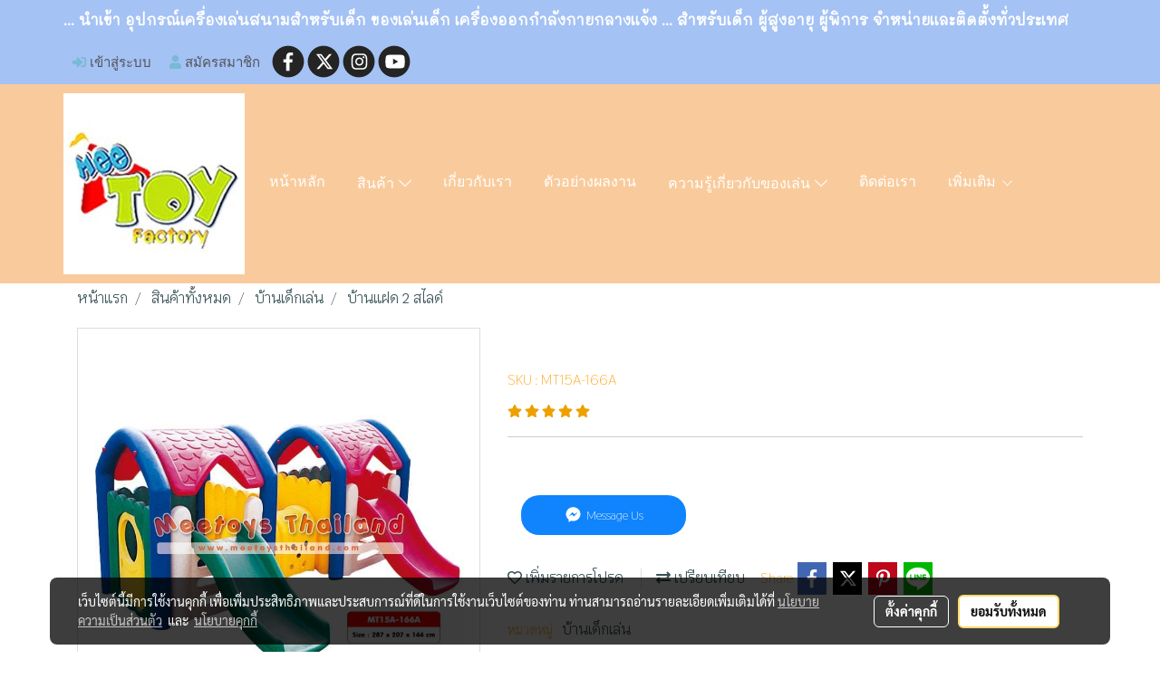

--- FILE ---
content_type: text/css
request_url: https://www.meetoysthailand.com/customer-css/style_zBfxt74ov.min.css?v=1744377233
body_size: 4306
content:
@-webkit-keyframes colorForgotBox{100%,0%{stroke:#000}40%{stroke:#000}66%{stroke:#000}80%,90%{stroke:#000}}@keyframes colorForgotBox{100%,0%{stroke:#000}40%{stroke:#000}66%{stroke:#000}80%,90%{stroke:#000}}.lockScroll{margin:0;height:100%;overflow:hidden}.boxLoading{position:fixed;top:0;left:0;right:0;bottom:0;z-index:99999;opacity:.3;background:#FFF;width:100vw;height:100vh}.boxLoading .loader{position:absolute;top:50%;left:50%;transform:translate3d(-50%,-50%,0);-webkit-transform:translate3d(-50%,-50%,0);-moz-transform:translate3d(-50%,-50%,0);-ms-transform:translate3d(-50%,-50%,0);margin:0}.boxLoading .path{-webkit-animation:dash 1.5s ease-in-out infinite,colorForgotBox 6s ease-in-out infinite;animation:dash 1.5s ease-in-out infinite,colorForgotBox 6s ease-in-out infinite}.card-bg{background:#424242;border:1px solid rgba(0,0,0,.125);box-shadow:0 1px 1px rgba(0,0,0,.05);-webkit-box-shadow:0 1px 1px rgba(0,0,0,.05)}.card-bg hr{border-color:#2E2E2E}.card-only-bg{background:#424242;border:1px solid rgba(0,0,0,.125);box-shadow:0 1px 1px rgba(0,0,0,.05);-webkit-box-shadow:0 1px 1px rgba(0,0,0,.05)}.card-bg p{color:rgba(255,255,255,1)}.card-bg .p{color:rgba(255,255,255,1)}.card-bg span{color:rgba(255,255,255,1)}.card-bg label{color:rgba(255,255,255,1)}.card-bg a{color:rgba(255,255,255,1)}.card-bg a:hover{color:rgba(255,255,255,1)!important}.card-bg h1{color:rgba(255,255,255,1)}.card-bg h2{color:rgba(255,255,255,1)}.card-bg h3{color:rgba(255,255,255,1)}.card-bg h3:hover{color:rgba(255,255,255,1)}.card-bg h4{color:rgba(255,255,255,1)}.card-bg h5{color:rgba(255,255,255,1)}.form-control{background:#111;color:rgba(255,255,255,1);border-color:#5E5E5E;box-shadow:inset 0 1px 1px rgba(0,0,0,.075);-webkit-box-shadow:inset 0 1px 1px rgba(0,0,0,.075)}.form-control:disabled{background:#303030;color:#999;border-color:#5E5E5E;box-shadow:inset 0 1px 1px rgba(0,0,0,.075);-webkit-box-shadow:inset 0 1px 1px rgba(0,0,0,.075)}.form-control:focus{border-color:rgba(169,169,169,1);box-shadow:inset 0 1px 1px rgba(0,0,0,.075),0 0 8px rgba(169,169,169,.6);-webkit-box-shadow:inset 0 1px 1px rgba(0,0,0,.075),0 0 8px rgba(169,169,169,.6)}.has-error .form-control{border-color:rgba(169,68,66,1)!important;-webkit-box-shadow:inset 0 1px 1px rgba(0,0,0,.075)!important;box-shadow:inset 0 1px 1px rgba(0,0,0,.075)!important}.has-error .form-control:focus{border-color:rgba(169,68,66,1)!important;-webkit-box-shadow:inset 0 1px 1px,0 0 8px rgba(169,68,66,.6)!important;box-shadow:inset 0 1px 1px,0 0 8px rgba(169,68,66,.6)!important}.input-group .input-group-addon{background:#CDCED0;border-color:#CDCED2;color:rgba(0,0,0,.87)}.input-group-btn button{background:#CDCED0;border-color:#CDCED2;color:rgba(0,0,0,.87)}.input-group .input-group-btn button:hover{background:#e6e6e6}.help-block{color:#E45735}.theme-main .form-control.borderError{border-color:rgba(169,68,66,1)!important;-webkit-box-shadow:inset 0 1px 1px rgba(0,0,0,.075)!important;box-shadow:inset 0 1px 1px rgba(0,0,0,.075)!important}.theme-main .form-control.borderError:focus{border-color:rgba(169,68,66,1)!important;-webkit-box-shadow:inset 0 1px 1px,0 0 8px rgba(169,68,66,.6)!important;box-shadow:inset 0 1px 1px,0 0 8px rgba(169,68,66,.6)!important}.theme-main .borderError:not(.form-group){border:1px solid #E45735}.theme-main .divError{color:#E45735}::placeholder{color:#7C7C7C}::-webkit-input-placeholder{color:#7C7C7C}::-moz-placeholder{color:#7C7C7C}:-ms-input-placeholder{color:#7C7C7C}:-moz-placeholder{color:#7C7C7C}.form-control::placeholder{color:#7C7C7C}.form-control:-ms-input-placeholder{color:#7C7C7C}.form-control::-ms-input-placeholder{color:#7C7C7C}.theme-main ::-webkit-input-placeholder{color:#7C7C7C}.theme-main ::-moz-placeholder{color:#7C7C7C}.theme-main :-moz-placeholder{color:#7C7C7C}.theme-main .bootstrap-datetimepicker-widget th{color:rgba(0,0,0,.87)}.theme-main .bootstrap-datetimepicker-widget td{color:rgba(0,0,0,.54)}.theme-main .bootstrap-datetimepicker-widget td.old,.theme-main .bootstrap-datetimepicker-widget td.new{color:rgba(0,0,0,.38)}.theme-main .bootstrap-datetimepicker-widget .timepicker-hour,.theme-main .bootstrap-datetimepicker-widget .timepicker-minute{color:rgba(0,0,0,.87)}.theme-main .bootstrap-datetimepicker-widget [data-action]{color:rgba(0,0,0,.87)}.theme-main .bootstrap-datetimepicker-widget [data-action]:hover{color:rgba(0,0,0,.87)}.theme-main .bootstrap-datetimepicker-widget .active:hover{color:rgba(0,0,0,.87)}.theme-main .bootstrap-datetimepicker-widget.bottom:before{border-bottom:7px solid #CDCED2}.theme-main .bootstrap-datetimepicker-widget.bottom:after{border-bottom:7px solid #FFF}.theme-main .bootstrap-datetimepicker-widget.top:before{border-top:7px solid #CDCED2}.theme-main .bootstrap-datetimepicker-widget.top:after{border-top:7px solid #FFF}.theme-main .table>thead>tr>th{border-bottom:1px solid rgba(0,0,0,.125)}.theme-main table.dataTable.dtr-inline.collapsed>tbody>tr>td:first-child::before,.theme-main table.dataTable.dtr-inline.collapsed>tbody>tr>th:first-child::before{color:rgba(0,0,0,.87)}.theme-main .nav>li>a:hover,.theme-main .nav>li>a:focus{color:rgba(0,0,0,.87);background-color:rgba(0,0,0,.125)}.theme-main .btn-default{color:#e5e6e8;background-color:#424242;border-color:#222}.theme-main .btn-default:hover{color:#e5e6e8;background-color:#111;border-color:#030303}.theme-main .btn-default:active,.theme-main .btn-default.active,.theme-main .open>.dropdown-toggle.btn-default{color:#e5e6e8;background-color:#111;border-color:#030303}.theme-main .btnFacebook{background:#4468AF;color:#FFF}.theme-main .btnFacebook:hover{background:#1C3A79;color:#FFF}.theme-main .popover{background:#FFF;border:1px solid rgba(0,0,0,.125);box-shadow:0 1px 1px rgba(0,0,0,.05);-webkit-box-shadow:0 1px 1px rgba(0,0,0,.05)}.theme-main .popover.right>.arrow{border-right-color:rgba(0,0,0,.125)}.theme-main .popover.right>.arrow:after{border-right-color:#FFF}.alert-success .close{color:#3c763d!important}.alert-success .close:hover{color:#2F5B30!important}.theme-bg-2{background-color:rgba(0,0,0,.125)!important}.theme-text-1{color:rgba(0,0,0,.87)!important}.theme-text-3{color:rgba(0,0,0,.38)!important}.theme-text-danger{color:#E45735!important}.theme-border-danger{border:1px solid #E45735!important}.theme-bg-hover:hover{background-color:rgba(0,0,0,.125)!important}.theme-th-border{border-top:1px solid rgba(0,0,0,.125)!important;border-bottom:1px solid rgba(0,0,0,.125)!important}.theme-td-border{border-bottom:1px solid rgba(0,0,0,.125)!important}.theme-borderBottom:not(:last-child){border-bottom:1px solid rgba(0,0,0,.125)!important}.theme-borderRight{border-right:1px solid rgba(0,0,0,.125)!important}.breadcrumb-item+.breadcrumb-item::before{color:#395257;font-size:16px}body{background-color:#FFF}p,.p,body,h5,.h5{font-family:Thasadith,Tahoma;font-size:16px;color:#ff9900}h1,.h1{font-family:Krub,Tahoma;font-size:30px;color:#fff}h2,.h2{font-family:Krub,Tahoma;font-size:30px;color:#fff}h3,.h3{font-family:Krub,Tahoma;font-size:20px;color:#4a86e8}h4,.h4{font-family:Krub,Tahoma;font-size:20px;color:#4a86e8}.h3-hover:hover{color:#ff9900;}a,.a{font-family:Krub,Tahoma;font-size:16px;color:#395257}a:hover,.a:hover{color:#43a4b7}.price{color:#ff9900!important}.ff-h1{font-family:Krub,Tahoma!important}.fs-h1{font-size:30px!important}.fc-h1{color:#fff!important}.ff-h2{font-family:Krub,Tahoma!important}.fs-h2{font-size:30px!important}.fc-h2{color:#fff!important}.ff-h3{font-family:'',Tahoma!important}.fs-h3{font-size:px!important}.fc-h3{color:#4a86e8!important}.fc-h3-hover:hover{color:#ff9900!important}.ff-h4{font-family:Krub,Tahoma!important}.fs-h4{font-size:20px!important}.fc-h4{color:#4a86e8!important}.ff-p{font-family:Thasadith,Tahoma!important}.fs-p{font-size:16px!important}.fc-p{color:#ff9900!important}.ff-a{font-family:Krub,Tahoma!important}.fs-a{font-size:16px!important}.fc-a{color:#395257!important}.fc-a-hover:hover{color:#43a4b7!important}.ff-price{font-family:Krub,Tahoma!important}.fs-price{font-size:24px!important}.fc-price{color:#ff9900!important}.fs-priceOld{font-size:20px!important;margin:0;opacity:.5}.fs-priceOld2{font-size:20px!important}.fs-priceOld2 s{margin:0;opacity:.5}.fs-priceMember{font-size:20px!important}.btn{border-width:2px;border-radius:20px;font-family:Thasadith,Tahoma;background-image:none;font-size:14px}.btn-style{color:#FFF;background-color:#8e7cc3;border-color:#ffd966}.btn-style:hover.btn-style:hover,.btn-style:focus,.btn-style:active{color:#FFF;background-color:#ff9900;border-color:#333}.btn-style-o{color:#8e7cc3;background-color:#FFF;border:1px solid#8e7cc3}.btn-style-o:hover.btn-style-o:hover,.btn-style-o:focus,.btn-style-o:active{color:#ff9900;background-color:#FFF;border:1px solid#ff9900}#top-bar{background:#a4c2f4}div#navbarNavDropdown{background-color:#f9cb9c}#topZone,.headerMobile>#topZone>#top-area,.sps--blw nav #top-sticky{background-color:#f9cb9c}#side-area{background-color:#000}@media only screen and (max-width:767px){#side-area{padding-bottom:0!important;margin-bottom:0!important}}#footer-area{padding:40px 0 10px 0}#footer-bar{padding:10px 0}#footer-bar #statcounter{margin-top:10px}.divFooterSocial{margin:10px 0!important}.divFooterSocial a{}.divFooterLine{margin:10px 0!important}.footerZone{background-color:#fff}#footer-bar{background:#000}#body-area{padding:0}.img-logo{height:200px;width:200px;display:inline-block!important;vertical-align:middle}@media only screen and (max-width:1024px){.img-logo{width:auto;height:auto}}.colorFacebookBG{color:#242424}.colorFacebook{color:#fff}.facebookSocial:hover .colorFacebook{color:#fff}.facebookSocial:hover .colorFacebookBG{color:#656565}.colorTwitterBG{color:#242424}.colorTwitter{color:#fff}.twitterSocial:hover .colorTwitterBG{color:#656565}.twitterSocial:hover .colorTwitter{color:#fff}.colorInstagramBG{color:#242424}.colorInstagram{color:#fff}.instagramSocial:hover .colorInstagramBG{color:#656565}.instagramSocial:hover .colorInstagram{color:#fff}.colorGoogleplusBG{color:#242424}.colorGoogleplus{color:#fff}.googleplusSocial:hover .colorGoogleplusBG{color:#656565}.googleplusSocial:hover .colorGoogleplus{color:#fff}.colorYoutubeBG{color:#242424}.colorYoutube{color:#fff}.youtubeSocial:hover .colorYoutubeBG{color:#656565}.youtubeSocial:hover .colorYoutube{color:#fff}.colorPinterestBG{color:#242424}.colorPinterest{color:#fff}.pinterestSocial:hover .colorPinterestBG{color:#656565}.pinterestSocial:hover .colorPinterest{color:#fff}.colorLineBG{color:#242424}.colorLine{color:#FFF}.LineSocial:hover .colorLine{color:#FFF}.LineSocial:hover .colorLineBG{color:#656565}.colorwhatappBG{color:#242424}.colorwhatapp{color:#FFF}.whatappSocial:hover .colorwhatapp{color:#FFF}.whatappSocial:hover .colorwhatappBG{color:#656565}div#imgSprMember:before{color:#535459;content:""}.member-nav{display:-webkit-flex;display:-moz-box;display:flex;-webkit-align-items:center;-moz-box-align:center;align-items:center}a#txtLoginMember{font-family:'Montserrat'!important;font-weight:normal!important;font-style:normal!important;color:#535459;font-size:15px;line-height:normal;padding-left:10px;padding-right:10px}a#txtRegisMember{font-family:'Montserrat'!important;font-weight:normal!important;font-style:normal!important;color:#535459;font-size:15px;line-height:24px;line-height:normal;padding-left:10px;padding-right:10px}a#txtLoginMember:hover{color:#78B9D5;text-decoration:none}a#txtRegisMember:hover{color:#78B9D5;text-decoration:none}a#txtLoginMember:hover>#icologin{color:#78B9D5!important}a#txtRegisMember:hover>#icoreg{color:#78B9D5!important}a#txtMember{font-family:'Montserrat'!important;font-weight:normal!important;font-style:normal!important;color:#525358;font-size:15px;line-height:normal;padding-left:10px;padding-right:10px}a#txtMemberLogout{font-family:'Montserrat'!important;font-weight:normal!important;font-style:normal!important;color:#525358;font-size:15px;line-height:normal;padding-left:10px;padding-right:10px}a#txtMember:hover{color:#78B9D5;text-decoration:underline}a#txtMemberLogout:hover{color:#78B9D5;text-decoration:underline}a#txtRegisMember>svg{color:#78B9D5!important}a#txtLoginMember>svg{color:#78B9D5!important}a#txtMemberLogout>svg{color:#78B9D5!important}a.wishlist-nav{display:inline-block}.puIconsWishlist{color:#2F2D2E!important}.puIconsWishlist:hover{color:#41AAAD!important}a.cart-nav{display:inline-block;margin-right:15px}.puIconsCart{color:#2F2D2E!important}.puIconsCart:hover{color:#41AAAD!important}.widgetCartNumber{color:#FFF!important;background-color:#F00}nav span.fa-layers.fa-fw>i.navbar-fa2+span.widgetCartNumber{display:none}nav span.fa-layers.fa-fw>svg.navbar-fa2+span.widgetCartNumber{display:inline-block}.navbar-toggler{border:1px solid #fff!important;background-color:#fff!important}.navbar-toggler:hover{border:1px solid #fff!important;background-color:#fff!important}.navbar-toggler .hamburger-inner,.navbar-toggler .hamburger-inner::before,.navbar-toggler .hamburger-inner::after{background-color:#64615C!important}.navbar-toggler:hover .hamburger-inner,.navbar-toggler:hover .hamburger-inner::before,.navbar-toggler:hover .hamburger-inner::after{background-color:#E3E3E3!important}.btnCloseMenu.hamburger.hamburger--squeeze .hamburger-inner,.btnCloseMenu.hamburger.hamburger--squeeze .hamburger-inner::before,.btnCloseMenu.hamburger.hamburger--squeeze .hamburger-inner::after{background-color:#64615C!important}ul.navbar-topmenu{min-width:14rem}ul.navbar-topmenu.navbar-nav .fa-chevron-right{position:absolute;right:0;top:12px}ul.navbar-topmenu.navbar-nav>li.nav-item{background-color:transparent!important}ul.navbar-topmenu.navbar-nav>li.nav-item:not(:last-child){border-right:1px solid transparent!important}ul.navbar-topmenu.navbar-nav>li.nav-item:hover{background-color:transparent!important}ul.navbar-topmenu.navbar-nav>li.nav-item>a.nav-link{line-height:16px;color:#FFF;display:block;margin:0;padding:9px 15px;text-align:center;font-size:16px!important;font-family:'Sanchez'!important;font-weight:normal!important;font-style:normal!important;text-decoration:none!important;border:2px solid transparent;border-radius:20px}ul.navbar-topmenu.navbar-nav>li.nav-item:hover>a.nav-link{color:#fff!important;border:2px solid #fff}ul.navbar-topmenu.navbar-nav li{position:relative}ul.navbar-topmenu.navbar-nav ul{border-radius:15px;-moz-border-radius:15px;-webkit-border-radius:15px;border:0}ul.navbar-topmenu.navbar-nav ul ul{left:100%;top:0;border-radius:15px;-moz-border-radius:15px;-webkit-border-radius:15px;border:0}ul.navbar-topmenu.navbar-nav>li.nav-item>ul.dropdown-menu li{border-top:1px solid #E1E5E4}ul.navbar-topmenu.navbar-nav>li.nav-item>ul.dropdown-menu li:first-child{border:0}ul.navbar-topmenu.navbar-nav>li.nav-item ul{background-color:#FFF}ul.navbar-topmenu.navbar-nav>li.nav-item>ul.dropdown-menu li>a{line-height:15px;color:#4A4A4A;font-size:16px!important;font-family:'Sanchez'!important;font-weight:normal!important;font-style:normal!important;text-decoration:none!important;border-radius:25px 25px 25px 25px;-moz-border-radius:25px 25px 25px 25px;-webkit-border-radius:25px 25px 25px 25px;padding:9px 15px;border:2px solid transparent}ul.navbar-topmenu.navbar-nav>li.nav-item>ul.dropdown-menu li:hover>a{background-color:#FFF!important;color:#A2A2A2!important}#topmenuonpage{background-color:transparent!important;color:#FFF!important;border:2px solid #FFF!important}#topmenusubonpage{background-color:#FFF!important;color:#A2A2A2!important}#topmenuNavBasic>li>a:focus{background-color:#FFF}.productWidget .itemInner{background:transparent}.productWidget .productImage{background:transparent}.productWidget .thumbnail{background:transparent}.col-flash-clock .txt-flsale{display:inline-block;font-size:25px;vertical-align:middle;margin-right:25px}.col-flash-clock .remain-clock{font-size:1.3em;vertical-align:middle;font-family:Sarabun,Tahoma!important}.col-flash-clock .wrap-time{display:inline-flex;vertical-align:middle}.col-flash-clock .fsui-time{color:#fff;font-size:20px;padding:3px;background-color:#000;border-radius:3px;margin:3px 3px;line-height:17px;width:34px}.col-flash-clock .sapper{line-height:26px;font-size:16px}@media (max-width:767px){.col-flash-clock .txt-flsale{font-size:16px;display:inline-block;margin-left:5px;line-height:28px}.col-flash-clock .txt-flsale-be{color:#EC0E00;font-size:18px}.col-flash-clock .remain-clock{display:inline-block;font-size:15px;vertical-align:middle;font-family:Sarabun,Tahoma!important}.col-flash-clock .fsui-time{color:#fff;font-size:13px;padding:3px;background-color:#000;border-radius:3px;margin:3px 3px;line-height:17px}}.contentWidget .item .rounded{background:#FFF none repeat scroll 0 0;border:1px solid #D1D1D1}.contentWidget .contentImage{background:#FFF none repeat scroll 0 0}.galleryList1 .show:hover .card-title{color:#ff9900}.galleryList1 #waterfall .show .card-title:not(:empty){background:#424242 none repeat scroll 0 0!important}.galleryList1 .pin:hover{box-shadow:0 2px 20px 0 rgba(0,0,0,.25),0px 2px 3px 0 rgba(0,0,0,.25)}.galleryList1 .pin,.albumRelate1 .albumWidget .thumbnail{background:#2F3132 none repeat scroll 0 0!important;border:1px transparent}.photosList1 .pin:hover{box-shadow:0 2px 20px 0 rgba(0,0,0,.25),0px 2px 3px 0 rgba(0,0,0,.25)}.photosList1 .pin,.albumRelate1 .albumWidget .thumbnail{background:#2F3132 none repeat scroll 0 0!important;border:1px transparent}.card-contact-bg{background:transparent;border:1px solid transparent;box-shadow:none;-webkit-box-shadow:none}#formContactSendBody .themeContactusBody{background-color:transparent!important;background-image:none;border:1px solid #CDCED2;box-shadow:inset 0 1px 1px rgba(0,0,0,.075);-webkit-box-shadow:inset 0 1px 1px rgba(0,0,0,.075);color:#ff9900}#formContactSendBody .themeContactusBody:focus{border:1px solid #A9A9A9;box-shadow:inset 0 1px 1px rgba(0,0,0,.075),0 0 8px rgba(169,169,169,.6);-webkit-box-shadow:inset 0 1px 1px rgba(0,0,0,.075),0 0 8px rgba(169,169,169,.6)}#formContactSendBody ::-webkit-input-placeholder{color:rgba(0,0,0,.38)}#formContactSendBody ::-moz-placeholder{color:rgba(0,0,0,.38)}#formContactSendBody :-ms-input-placeholder{color:rgba(0,0,0,.38)}#formContactSendBody :-moz-placeholder{color:rgba(0,0,0,.38)}#formContactSend .form-control{background-color:transparent!important;background-image:none;border:1px solid #CDCED2;box-shadow:inset 0 1px 1px rgba(0,0,0,.075);-webkit-box-shadow:inset 0 1px 1px rgba(0,0,0,.075);color:#ff9900}#formContactSend .form-control:focus{border:1px solid #A9A9A9;box-shadow:inset 0 1px 1px rgba(0,0,0,.075),0 0 8px rgba(169,169,169,.6);-webkit-box-shadow:inset 0 1px 1px rgba(0,0,0,.075),0 0 8px rgba(169,169,169,.6)}#formContactSend ::-webkit-input-placeholder{color:rgba(0,0,0,.38)}#formContactSend ::-moz-placeholder{color:rgba(0,0,0,.38)}#formContactSend :-ms-input-placeholder{color:rgba(0,0,0,.38)}#formContactSend :-moz-placeholder{color:rgba(0,0,0,.38)}#formContactSendBody .has-error .themeContactusBody{border:1px solid rgba(169,68,66,1);-webkit-box-shadow:inset 0 1px 1px rgba(0,0,0,.075);box-shadow:inset 0 1px 1px rgba(0,0,0,.075)}#formContactSendBody .has-error .themeContactusBody:focus{border:1px solid rgba(169,68,66,1);-webkit-box-shadow:inset 0 1px 1px rgba(0,0,0,.075),0 0 6px rgba(169,68,66,.6);box-shadow:inset 0 1px 1px rgba(0,0,0,.075),0 0 6px rgba(169,68,66,.6)}#formContactSend .has-error .form-control{border:1px solid rgba(169,68,66,1);-webkit-box-shadow:inset 0 1px 1px rgba(0,0,0,.075);box-shadow:inset 0 1px 1px rgba(0,0,0,.075)}#formContactSend .has-error .form-control:focus{border:1px solid rgba(169,68,66,1);-webkit-box-shadow:inset 0 1px 1px rgba(0,0,0,.075),0 0 6px rgba(169,68,66,.6);box-shadow:inset 0 1px 1px rgba(0,0,0,.075),0 0 6px rgba(169,68,66,.6)}.aOpenSearchIcon,.aCloseSearchIcon{font-size:24px;color:#000}.aOpenSearchIcon:hover,.aCloseSearchIcon:hover{color:#CCC;cursor:pointer}.toTop-social{bottom:90px!important}.toTop-chatcone{right:95px!important}.navbar{border:0}.navbar-default{background-color:transparent}.divider>.dividerLine{border-top:1px transparent}.divider>.dividerLine:not(:first-child){border-top:1px solid #CCC}.dividerFix{border-top:1px solid #CCC}.contactMenu{padding:0;margin:0}.contactMenu>li{display:block}.contactMenu>li>a{color:#fff;display:block;font-size:12px;line-height:35px;padding:0 5px;text-decoration:none;transition:opacity .2s ease-out 0s}.userMenu{padding:0;margin:0}.userMenu>li{display:inline-block}.userMenu>li>a{color:;display:block;font-size:12px;line-height:35px;padding:0 5px;text-decoration:none;transition:opacity .2s ease-out 0s}.btnCart{display:inherit}.navbar{margin-bottom:0}.padding-0x{padding:0!important}.margin-0x{margin:0!important}.padding-15x{padding:0 15px!important}.padding-5x{padding:5px}.padding-10x{padding:10px}.margin-5x{margin:5px}.margin-10x{margin:10px}.margin-20x{margin:20px}.thumbnail{padding:0;margin-bottom:0}.valign-center{display:flex;align-items:center}.productImage{height:200px;overflow:hidden}.contactMenu>li>a{padding:0 10px;font-size:14px}.userMenu>li>a{padding:0 10px;font-size:14px}.thumbnail{width:auto;overflow:hidden}.navbar-header,.navbar-collapse{}.navbar-layout1 .navbar{border:0;min-height:220px}.navbar-layout1 .navbar .navbar-brand p{margin:0;padding:0}.navbar-layout1 .navbar .nav.pull-right{margin-left:10px;margin-right:0;line-height:220px}.cart-nav{font-family:tahoma!important;font-size:22px!important}.pageCompareProduct .theme-main .table-responsive{font-size:16px;font-family:"Open Sans",Tahoma!important}.pageCompareProduct .theme-main a{font-family:"Open Sans",Tahoma!important;font-size:16px}.theme-font{font-size:16px;font-family:"Open Sans",Tahoma!important}.theme-font h1{font-size:26px;font-family:"Open Sans",Tahoma!important}.theme-font h3{font-size:20px;font-family:"Open Sans",Tahoma!important}.theme-font p,.theme-font span,.theme-font a{font-size:16px;font-family:"Open Sans",Tahoma!important}.theme-font a:hover{color:rgba(0,0,0,.38)}.memberMenu li.active{background-color:#8e7cc3}.memberMenu li.active p{color:#FFF;font-weight:600}a[data-mce-href]{font-size:inherit;font-family:inherit}.titleSidemenu{margin-bottom:10px;padding-bottom:10px;color:#444!important;font-size:28px!important;font-family:'Tahoma'!important;font-weight:normal!important;font-style:normal!important;text-decoration:none!important;border-bottom:1px solid #ffaf00}.ulSidemenu_lv1{list-style:outside none none;padding-left:0}.aSidemenulv1{padding-left:10px;display:block;padding-top:3px;padding-bottom:3px;color:#444!important;font-size:18px!important;font-family:'Open Sans'!important;font-weight:normal!important;font-style:normal!important;text-decoration:none!important;background-color:transparent!important}.aSidemenulv1:hover{color:#fff!important;text-decoration:none!important;background-color:#ffaf00!important}.ulSidemenu_lv1 .ulSidemenu_lv2,.ulSidemenu_lv1 .ulSidemenu_lv3,.ulSidemenu_lv1 .ulSidemenu_lv4{list-style:outside none none;padding-left:0}.aSidemenulv2{padding-left:35px;display:block;padding-top:0;padding-bottom:0;color:#444!important;font-size:18px!important;font-family:'Open Sans'!important;font-weight:normal!important;font-style:normal!important;text-decoration:none!important;background-color:transparent!important}.aSidemenulv2:hover{color:#fff!important;text-decoration:none!important;background-color:#ffaf00!important}.aSidemenulv3{padding-left:60px;padding-top:0;padding-bottom:0;display:block;color:#444!important;font-size:18px!important;font-family:'Open Sans'!important;font-weight:normal!important;font-style:normal!important;text-decoration:none!important;background-color:transparent!important}.aSidemenulv3:hover{color:#fff!important;text-decoration:none!important;background-color:#ffaf00!important}.aSidemenulv4{padding-left:85px;padding-top:0;padding-bottom:0;display:block;color:#444!important;font-size:18px!important;font-family:'Open Sans'!important;font-weight:normal!important;font-style:normal!important;text-decoration:none!important;background-color:transparent!important}.aSidemenulv4:hover{color:#fff!important;text-decoration:none!important;background-color:#ffaf00!important}#footermenu-head_1{padding:5px 0}#footermenu-head_2{padding:5px 0}#footermenu-head_3{padding:5px 0}#footermenu-head_4{padding:5px 0}.footerTopic{color:#FFF;font-size:24px;font-weight:normal;font-family:'Sanchez'!important;font-weight:normal!important}.li-footer-sub{list-style-type:none;padding:5px 0}.li-footer-sub a{font-size:16px;font-weight:normal;font-family:'Sanchez'!important;font-weight:normal!important;color:#FFF;text-decoration:none}.li-footer-sub a:hover{color:#594A3B}.ul-footermenu-sub{padding-left:0;line-height:20px}